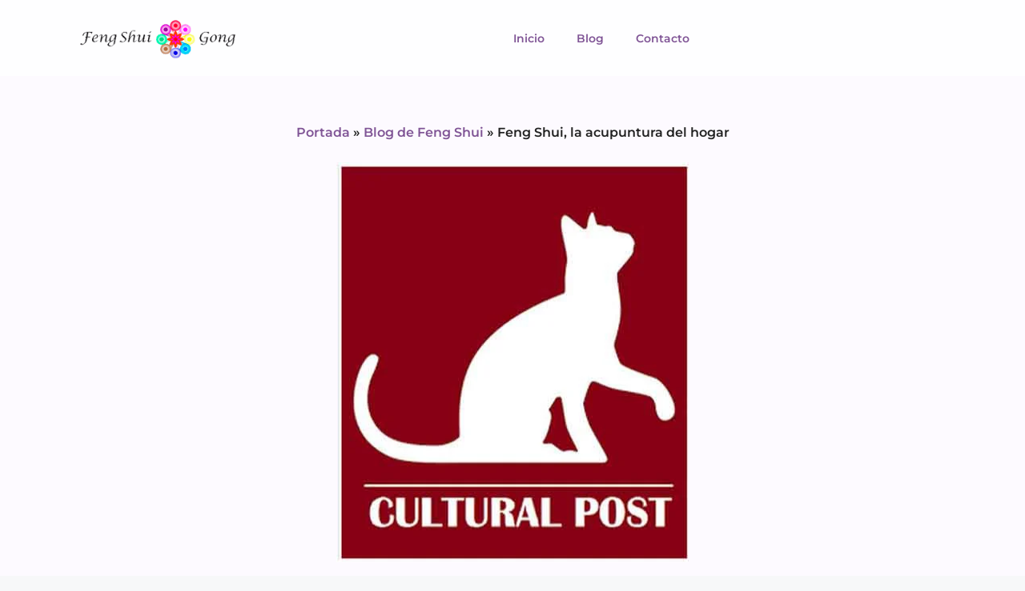

--- FILE ---
content_type: text/html; charset=UTF-8
request_url: https://fengshuigong.com/feng-shui-la-acupuntura-del-hogar/
body_size: 17683
content:
<!DOCTYPE html><html lang="es"><head><script data-no-optimize="1">var litespeed_docref=sessionStorage.getItem("litespeed_docref");litespeed_docref&&(Object.defineProperty(document,"referrer",{get:function(){return litespeed_docref}}),sessionStorage.removeItem("litespeed_docref"));</script> <meta charset="UTF-8"><meta name='robots' content='index, follow, max-image-preview:large, max-snippet:-1, max-video-preview:-1' /><meta name="viewport" content="width=device-width, initial-scale=1"><title>Feng Shui, la acupuntura del hogar - Feng Shu&iacute; Gong</title><link rel="canonical" href="https://fengshuigong.com/feng-shui-la-acupuntura-del-hogar/" /><meta property="og:locale" content="es_ES" /><meta property="og:type" content="article" /><meta property="og:title" content="Feng Shui, la acupuntura del hogar" /><meta property="og:description" content="Os comparto Feng Shui, la acupuntura del hogar. Un artículo que escribí para el Cultural Post de Sabadell, que deseo os guste. También os invito a conocer el evento Cultural Alternativa de Sabadell, en el que estaremos presentes en la zona de stands, por tercer año consecutivo, junto a Magic Espirit y Mandala Bdn. Se celebrará los días ... Leer más" /><meta property="og:url" content="https://fengshuigong.com/feng-shui-la-acupuntura-del-hogar/" /><meta property="og:site_name" content="Feng Shu&iacute; Gong" /><meta property="article:published_time" content="2015-05-13T19:14:16+00:00" /><meta property="article:modified_time" content="2015-11-21T18:13:59+00:00" /><meta property="og:image" content="https://fengshuigong.com/wp-content/uploads/2015/05/cultural-post.jpg" /><meta property="og:image:width" content="440" /><meta property="og:image:height" content="505" /><meta property="og:image:type" content="image/jpeg" /><meta name="author" content="Susana Amorín" /><meta name="twitter:card" content="summary_large_image" /><meta name="twitter:label1" content="Escrito por" /><meta name="twitter:data1" content="Susana Amorín" /> <script type="application/ld+json" class="yoast-schema-graph">{"@context":"https://schema.org","@graph":[{"@type":"Article","@id":"https://fengshuigong.com/feng-shui-la-acupuntura-del-hogar/#article","isPartOf":{"@id":"https://fengshuigong.com/feng-shui-la-acupuntura-del-hogar/"},"author":{"name":"Susana Amorín","@id":"https://fengshuigong.com/#/schema/person/1592e4e957d2c4d2514f6fe3f8160dc8"},"headline":"Feng Shui, la acupuntura del hogar","datePublished":"2015-05-13T19:14:16+00:00","dateModified":"2015-11-21T18:13:59+00:00","mainEntityOfPage":{"@id":"https://fengshuigong.com/feng-shui-la-acupuntura-del-hogar/"},"wordCount":94,"publisher":{"@id":"https://fengshuigong.com/#organization"},"image":{"@id":"https://fengshuigong.com/feng-shui-la-acupuntura-del-hogar/#primaryimage"},"thumbnailUrl":"https://fengshuigong.com/wp-content/uploads/2015/05/cultural-post.jpg","keywords":["cultural alternativa; cultural post; feng shui; acupuntura; hogar"],"articleSection":["Noticias"],"inLanguage":"es"},{"@type":"WebPage","@id":"https://fengshuigong.com/feng-shui-la-acupuntura-del-hogar/","url":"https://fengshuigong.com/feng-shui-la-acupuntura-del-hogar/","name":"Feng Shui, la acupuntura del hogar - Feng Shu&iacute; Gong","isPartOf":{"@id":"https://fengshuigong.com/#website"},"primaryImageOfPage":{"@id":"https://fengshuigong.com/feng-shui-la-acupuntura-del-hogar/#primaryimage"},"image":{"@id":"https://fengshuigong.com/feng-shui-la-acupuntura-del-hogar/#primaryimage"},"thumbnailUrl":"https://fengshuigong.com/wp-content/uploads/2015/05/cultural-post.jpg","datePublished":"2015-05-13T19:14:16+00:00","dateModified":"2015-11-21T18:13:59+00:00","breadcrumb":{"@id":"https://fengshuigong.com/feng-shui-la-acupuntura-del-hogar/#breadcrumb"},"inLanguage":"es","potentialAction":[{"@type":"ReadAction","target":["https://fengshuigong.com/feng-shui-la-acupuntura-del-hogar/"]}]},{"@type":"ImageObject","inLanguage":"es","@id":"https://fengshuigong.com/feng-shui-la-acupuntura-del-hogar/#primaryimage","url":"https://fengshuigong.com/wp-content/uploads/2015/05/cultural-post.jpg","contentUrl":"https://fengshuigong.com/wp-content/uploads/2015/05/cultural-post.jpg","width":440,"height":505,"caption":"cultural post feng shui"},{"@type":"BreadcrumbList","@id":"https://fengshuigong.com/feng-shui-la-acupuntura-del-hogar/#breadcrumb","itemListElement":[{"@type":"ListItem","position":1,"name":"Portada","item":"https://fengshuigong.com/"},{"@type":"ListItem","position":2,"name":"Blog de Feng Shui","item":"https://fengshuigong.com/noticias/"},{"@type":"ListItem","position":3,"name":"Feng Shui, la acupuntura del hogar"}]},{"@type":"WebSite","@id":"https://fengshuigong.com/#website","url":"https://fengshuigong.com/","name":"Feng Shu&iacute; Gong","description":"Bienvenidos a Feng Shui Gong, un espacio para crear armon&iacute;a en tu vida y en tu hogar.","publisher":{"@id":"https://fengshuigong.com/#organization"},"potentialAction":[{"@type":"SearchAction","target":{"@type":"EntryPoint","urlTemplate":"https://fengshuigong.com/?s={search_term_string}"},"query-input":{"@type":"PropertyValueSpecification","valueRequired":true,"valueName":"search_term_string"}}],"inLanguage":"es"},{"@type":"Organization","@id":"https://fengshuigong.com/#organization","name":"Feng Shu&iacute; Gong","url":"https://fengshuigong.com/","logo":{"@type":"ImageObject","inLanguage":"es","@id":"https://fengshuigong.com/#/schema/logo/image/","url":"https://fengshuigong.com/wp-content/uploads/2015/05/logo-feng-sui-gong-txiki.png","contentUrl":"https://fengshuigong.com/wp-content/uploads/2015/05/logo-feng-sui-gong-txiki.png","width":233,"height":62,"caption":"Feng Shu&iacute; Gong"},"image":{"@id":"https://fengshuigong.com/#/schema/logo/image/"}},{"@type":"Person","@id":"https://fengshuigong.com/#/schema/person/1592e4e957d2c4d2514f6fe3f8160dc8","name":"Susana Amorín","image":{"@type":"ImageObject","inLanguage":"es","@id":"https://fengshuigong.com/#/schema/person/image/","url":"https://fengshuigong.com/wp-content/litespeed/avatar/5757560520515a5e372943544c817235.jpg?ver=1768864491","contentUrl":"https://fengshuigong.com/wp-content/litespeed/avatar/5757560520515a5e372943544c817235.jpg?ver=1768864491","caption":"Susana Amorín"},"sameAs":["https://fengshuigong.com"],"url":"https://fengshuigong.com/author/adminsusana/"}]}</script> <link rel='dns-prefetch' href='//www.googletagmanager.com' /><link rel='dns-prefetch' href='//tuhogarfengshui.com' /><link rel='preconnect' href='https://tuhogarfengshui.com' /><link rel="alternate" type="application/rss+xml" title="Feng Shu&iacute; Gong &raquo; Feed" href="https://fengshuigong.com/feed/" /><link rel="alternate" type="application/rss+xml" title="Feng Shu&iacute; Gong &raquo; Feed de los comentarios" href="https://fengshuigong.com/comments/feed/" /><link rel="alternate" type="application/rss+xml" title="Feng Shu&iacute; Gong &raquo; Comentario Feng Shui, la acupuntura del hogar del feed" href="https://fengshuigong.com/feng-shui-la-acupuntura-del-hogar/feed/" /><link data-optimized="2" rel="stylesheet" href="https://fengshuigong.com/wp-content/litespeed/css/b83f339fda05365cee106c464fd51083.css?ver=a9777" /> <script type="litespeed/javascript" data-src="https://fengshuigong.com/wp-includes/js/jquery/jquery.min.js" id="jquery-core-js"></script> <link rel="https://api.w.org/" href="https://fengshuigong.com/wp-json/" /><link rel="alternate" title="JSON" type="application/json" href="https://fengshuigong.com/wp-json/wp/v2/posts/16693" /><link rel="EditURI" type="application/rsd+xml" title="RSD" href="https://fengshuigong.com/xmlrpc.php?rsd" /><meta name="generator" content="WordPress 6.8.3" /><link rel='shortlink' href='https://fengshuigong.com/?p=16693' /><link rel="alternate" title="oEmbed (JSON)" type="application/json+oembed" href="https://fengshuigong.com/wp-json/oembed/1.0/embed?url=https%3A%2F%2Ffengshuigong.com%2Ffeng-shui-la-acupuntura-del-hogar%2F" /><link rel="alternate" title="oEmbed (XML)" type="text/xml+oembed" href="https://fengshuigong.com/wp-json/oembed/1.0/embed?url=https%3A%2F%2Ffengshuigong.com%2Ffeng-shui-la-acupuntura-del-hogar%2F&#038;format=xml" /><meta name="generator" content="Site Kit by Google 1.164.0" /><link rel="pingback" href="https://fengshuigong.com/xmlrpc.php"><meta name="generator" content="Elementor 3.33.4; features: additional_custom_breakpoints; settings: css_print_method-external, google_font-enabled, font_display-auto"><meta name="google-site-verification" content="Ql7726RcPJMxm4mRvPdJzaUp7r_VUqi3GBaD4NNBYMo" /><link rel="icon" href="https://fengshuigong.com/wp-content/uploads/2015/05/favicon.png" sizes="32x32" /><link rel="icon" href="https://fengshuigong.com/wp-content/uploads/2015/05/favicon.png" sizes="192x192" /><link rel="apple-touch-icon" href="https://fengshuigong.com/wp-content/uploads/2015/05/favicon.png" /><meta name="msapplication-TileImage" content="https://fengshuigong.com/wp-content/uploads/2015/05/favicon.png" /></head><body class="wp-singular post-template-default single single-post postid-16693 single-format-standard wp-custom-logo wp-embed-responsive wp-theme-generatepress right-sidebar nav-float-right one-container header-aligned-left dropdown-hover featured-image-active elementor-default elementor-template-full-width elementor-kit-17216 elementor-page-17303 full-width-content" itemtype="https://schema.org/Blog" itemscope>
<a class="screen-reader-text skip-link" href="#content" title="Saltar al contenido">Saltar al contenido</a><header data-elementor-type="header" data-elementor-id="17376" class="elementor elementor-17376 elementor-location-header" data-elementor-post-type="elementor_library"><section class="elementor-section elementor-top-section elementor-element elementor-element-515ab3fc elementor-section-boxed elementor-section-height-default elementor-section-height-default" data-id="515ab3fc" data-element_type="section" data-settings="{&quot;background_background&quot;:&quot;classic&quot;,&quot;sticky&quot;:&quot;top&quot;,&quot;sticky_on&quot;:[&quot;desktop&quot;,&quot;tablet&quot;,&quot;mobile&quot;],&quot;sticky_offset&quot;:0,&quot;sticky_effects_offset&quot;:0,&quot;sticky_anchor_link_offset&quot;:0}"><div class="elementor-container elementor-column-gap-narrow"><div class="elementor-column elementor-col-100 elementor-top-column elementor-element elementor-element-78ac9b7e" data-id="78ac9b7e" data-element_type="column"><div class="elementor-widget-wrap elementor-element-populated"><div class="elementor-element elementor-element-5b96198e elementor-widget__width-initial elementor-widget-mobile__width-initial elementor-widget elementor-widget-theme-site-logo elementor-widget-image" data-id="5b96198e" data-element_type="widget" data-widget_type="theme-site-logo.default"><div class="elementor-widget-container">
<a href="https://fengshuigong.com">
<img data-lazyloaded="1" src="[data-uri]" width="233" height="62" data-src="https://fengshuigong.com/wp-content/uploads/2015/05/logo-feng-sui-gong-txiki.png" class="attachment-full size-full wp-image-16334" alt="" />				</a></div></div><div class="elementor-element elementor-element-2cde4afe elementor-nav-menu__align-center elementor-widget__width-initial elementor-nav-menu--stretch elementor-nav-menu__text-align-center elementor-widget-mobile__width-initial elementor-widget-tablet__width-auto elementor-nav-menu--dropdown-tablet elementor-nav-menu--toggle elementor-nav-menu--burger elementor-widget elementor-widget-nav-menu" data-id="2cde4afe" data-element_type="widget" data-settings="{&quot;full_width&quot;:&quot;stretch&quot;,&quot;submenu_icon&quot;:{&quot;value&quot;:&quot;&lt;i class=\&quot;fas fa-chevron-down\&quot; aria-hidden=\&quot;true\&quot;&gt;&lt;\/i&gt;&quot;,&quot;library&quot;:&quot;fa-solid&quot;},&quot;layout&quot;:&quot;horizontal&quot;,&quot;toggle&quot;:&quot;burger&quot;}" data-widget_type="nav-menu.default"><div class="elementor-widget-container"><nav aria-label="Menú" class="elementor-nav-menu--main elementor-nav-menu__container elementor-nav-menu--layout-horizontal e--pointer-underline e--animation-slide"><ul id="menu-1-2cde4afe" class="elementor-nav-menu"><li class="menu-item menu-item-type-post_type menu-item-object-page menu-item-home menu-item-16293"><a href="https://fengshuigong.com/" class="elementor-item">Inicio</a></li><li class="menu-item menu-item-type-post_type menu-item-object-page current_page_parent menu-item-16425"><a href="https://fengshuigong.com/noticias/" class="elementor-item">Blog</a></li><li class="menu-item menu-item-type-post_type menu-item-object-page menu-item-17468"><a href="https://fengshuigong.com/contacto/" class="elementor-item">Contacto</a></li></ul></nav><div class="elementor-menu-toggle" role="button" tabindex="0" aria-label="Alternar menú" aria-expanded="false">
<i aria-hidden="true" role="presentation" class="elementor-menu-toggle__icon--open eicon-menu-bar"></i><i aria-hidden="true" role="presentation" class="elementor-menu-toggle__icon--close eicon-close"></i></div><nav class="elementor-nav-menu--dropdown elementor-nav-menu__container" aria-hidden="true"><ul id="menu-2-2cde4afe" class="elementor-nav-menu"><li class="menu-item menu-item-type-post_type menu-item-object-page menu-item-home menu-item-16293"><a href="https://fengshuigong.com/" class="elementor-item" tabindex="-1">Inicio</a></li><li class="menu-item menu-item-type-post_type menu-item-object-page current_page_parent menu-item-16425"><a href="https://fengshuigong.com/noticias/" class="elementor-item" tabindex="-1">Blog</a></li><li class="menu-item menu-item-type-post_type menu-item-object-page menu-item-17468"><a href="https://fengshuigong.com/contacto/" class="elementor-item" tabindex="-1">Contacto</a></li></ul></nav></div></div></div></div></div></section></header><div class="site grid-container container hfeed" id="page"><div class="site-content" id="content"><div data-elementor-type="single-post" data-elementor-id="17303" class="elementor elementor-17303 elementor-location-single post-16693 post type-post status-publish format-standard has-post-thumbnail hentry category-noticias tag-cultural-alternativa-cultural-post-feng-shui-acupuntura-hogar" data-elementor-post-type="elementor_library"><section class="elementor-section elementor-top-section elementor-element elementor-element-b6e0e09 elementor-section-boxed elementor-section-height-default elementor-section-height-default" data-id="b6e0e09" data-element_type="section" data-settings="{&quot;background_background&quot;:&quot;classic&quot;,&quot;sticky&quot;:&quot;bottom&quot;,&quot;shape_divider_bottom&quot;:&quot;waves&quot;,&quot;sticky_on&quot;:[&quot;desktop&quot;,&quot;tablet&quot;,&quot;mobile&quot;],&quot;sticky_offset&quot;:0,&quot;sticky_effects_offset&quot;:0,&quot;sticky_anchor_link_offset&quot;:0}"><div class="elementor-shape elementor-shape-bottom" aria-hidden="true" data-negative="false">
<svg xmlns="http://www.w3.org/2000/svg" viewBox="0 0 1000 100" preserveAspectRatio="none">
<path class="elementor-shape-fill" d="M421.9,6.5c22.6-2.5,51.5,0.4,75.5,5.3c23.6,4.9,70.9,23.5,100.5,35.7c75.8,32.2,133.7,44.5,192.6,49.7
c23.6,2.1,48.7,3.5,103.4-2.5c54.7-6,106.2-25.6,106.2-25.6V0H0v30.3c0,0,72,32.6,158.4,30.5c39.2-0.7,92.8-6.7,134-22.4
c21.2-8.1,52.2-18.2,79.7-24.2C399.3,7.9,411.6,7.5,421.9,6.5z"/>
</svg></div><div class="elementor-container elementor-column-gap-default"><div class="elementor-column elementor-col-100 elementor-top-column elementor-element elementor-element-3f499de1" data-id="3f499de1" data-element_type="column"><div class="elementor-widget-wrap elementor-element-populated"><div class="elementor-element elementor-element-6759cd65 elementor-align-center elementor-widget elementor-widget-breadcrumbs" data-id="6759cd65" data-element_type="widget" data-widget_type="breadcrumbs.default"><div class="elementor-widget-container"><p id="breadcrumbs"><span><span><a href="https://fengshuigong.com/">Portada</a></span> &raquo; <span><a href="https://fengshuigong.com/noticias/">Blog de Feng Shui</a></span> &raquo; <span class="breadcrumb_last" aria-current="page">Feng Shui, la acupuntura del hogar</span></span></p></div></div><div class="elementor-element elementor-element-70a4f2b2 elementor-widget elementor-widget-theme-post-featured-image elementor-widget-image" data-id="70a4f2b2" data-element_type="widget" data-widget_type="theme-post-featured-image.default"><div class="elementor-widget-container">
<img data-lazyloaded="1" src="[data-uri]" width="440" height="505" data-src="https://fengshuigong.com/wp-content/uploads/2015/05/cultural-post.jpg.webp" class="attachment-large size-large wp-image-16781" alt="cultural post feng shui" data-srcset="https://fengshuigong.com/wp-content/uploads/2015/05/cultural-post.jpg.webp 440w, https://fengshuigong.com/wp-content/uploads/2015/05/cultural-post-261x300.jpg.webp 261w" data-sizes="(max-width: 440px) 100vw, 440px" /></div></div></div></div></div></section><section class="elementor-section elementor-top-section elementor-element elementor-element-44094a3e elementor-section-boxed elementor-section-height-default elementor-section-height-default" data-id="44094a3e" data-element_type="section"><div class="elementor-container elementor-column-gap-default"><div class="elementor-column elementor-col-100 elementor-top-column elementor-element elementor-element-13de91fe" data-id="13de91fe" data-element_type="column"><div class="elementor-widget-wrap elementor-element-populated"><div class="elementor-element elementor-element-2c9427f2 elementor-widget elementor-widget-theme-post-title elementor-page-title elementor-widget-heading" data-id="2c9427f2" data-element_type="widget" data-widget_type="theme-post-title.default"><div class="elementor-widget-container"><h1 class="elementor-heading-title elementor-size-default">Feng Shui, la acupuntura del hogar</h1></div></div><div class="elementor-element elementor-element-506ea78f elementor-widget elementor-widget-theme-post-content" data-id="506ea78f" data-element_type="widget" data-widget_type="theme-post-content.default"><div class="elementor-widget-container"><p>Os comparto <strong><a href="http://culturalpostsabadell.blogspot.com.es/p/feng-shui-la-acupuntura-del-hogar-un.html" target="_blank">Feng Shui, la acupuntura del hogar</a></strong>. Un artículo que escribí para el <strong>Cultural Post de Sabadell</strong>, que deseo os guste.</p><p>También os invito a conocer el evento <em><strong>Cultural Alternativa de Sabadell</strong></em>, en el que estaremos presentes en la zona de stands, por tercer año consecutivo, junto a Magic Espirit y Mandala Bdn.</p><p><strong>Se celebrará los días 7 y 8 de noviembre y tendrá lugar en Fira Sabadell.</strong></p><p>Este año, de nuevo tendré el placer de poder ofrecer una conferencia de Feng Shui.</p><p>&nbsp;</p></div></div></div></div></div></section><section class="elementor-section elementor-top-section elementor-element elementor-element-5313334c elementor-section-height-min-height elementor-section-boxed elementor-section-height-default elementor-section-items-middle" data-id="5313334c" data-element_type="section" data-settings="{&quot;background_background&quot;:&quot;classic&quot;}"><div class="elementor-container elementor-column-gap-default"><div class="elementor-column elementor-col-100 elementor-top-column elementor-element elementor-element-1424a86d" data-id="1424a86d" data-element_type="column"><div class="elementor-widget-wrap elementor-element-populated"><div class="elementor-element elementor-element-16ce8567 elementor-widget__width-initial elementor-widget elementor-widget-image" data-id="16ce8567" data-element_type="widget" data-widget_type="image.default"><div class="elementor-widget-container">
<img data-lazyloaded="1" src="[data-uri]" width="300" height="300" data-src="https://fengshuigong.com/wp-content/uploads/2024/04/quote-fengshui.png.webp" class="attachment-large size-large wp-image-17301" alt="" data-srcset="https://fengshuigong.com/wp-content/uploads/2024/04/quote-fengshui.png.webp 300w, https://fengshuigong.com/wp-content/uploads/2024/04/quote-fengshui-150x150.png.webp 150w" data-sizes="(max-width: 300px) 100vw, 300px" /></div></div><div class="elementor-element elementor-element-d0d7539 elementor-widget__width-initial elementor-widget elementor-widget-heading" data-id="d0d7539" data-element_type="widget" data-widget_type="heading.default"><div class="elementor-widget-container"><h2 class="elementor-heading-title elementor-size-default">Añade aquí tu texto de cabecera</h2></div></div><div class="elementor-element elementor-element-688045b3 elementor-widget__width-initial elementor-widget elementor-widget-image" data-id="688045b3" data-element_type="widget" data-widget_type="image.default"><div class="elementor-widget-container">
<img data-lazyloaded="1" src="[data-uri]" width="256" height="256" data-src="https://fengshuigong.com/wp-content/uploads/2024/04/flor-de-loto-1.png.webp" class="attachment-large size-large wp-image-17302" alt="" data-srcset="https://fengshuigong.com/wp-content/uploads/2024/04/flor-de-loto-1.png.webp 256w, https://fengshuigong.com/wp-content/uploads/2024/04/flor-de-loto-1-150x150.png.webp 150w" data-sizes="(max-width: 256px) 100vw, 256px" /></div></div></div></div></div></section><section class="elementor-section elementor-top-section elementor-element elementor-element-277e9ea0 elementor-section-boxed elementor-section-height-default elementor-section-height-default" data-id="277e9ea0" data-element_type="section"><div class="elementor-container elementor-column-gap-default"><div class="elementor-column elementor-col-100 elementor-top-column elementor-element elementor-element-5a4b2c9b" data-id="5a4b2c9b" data-element_type="column"><div class="elementor-widget-wrap elementor-element-populated"><div class="elementor-element elementor-element-3c00930c elementor-widget elementor-widget-text-editor" data-id="3c00930c" data-element_type="widget" data-widget_type="text-editor.default"><div class="elementor-widget-container"><h5 style="text-align: center;">Si te ha gustado, compártelo.!!</h5></div></div><div class="elementor-element elementor-element-32499da0 elementor-share-buttons--view-icon elementor-share-buttons--skin-flat elementor-share-buttons--shape-square elementor-grid-0 elementor-share-buttons--color-official elementor-widget elementor-widget-share-buttons" data-id="32499da0" data-element_type="widget" data-widget_type="share-buttons.default"><div class="elementor-widget-container"><div class="elementor-grid" role="list"><div class="elementor-grid-item" role="listitem"><div class="elementor-share-btn elementor-share-btn_facebook" role="button" tabindex="0" aria-label="Compartir en facebook">
<span class="elementor-share-btn__icon">
<i class="fab fa-facebook" aria-hidden="true"></i>							</span></div></div><div class="elementor-grid-item" role="listitem"><div class="elementor-share-btn elementor-share-btn_twitter" role="button" tabindex="0" aria-label="Compartir en twitter">
<span class="elementor-share-btn__icon">
<i class="fab fa-twitter" aria-hidden="true"></i>							</span></div></div><div class="elementor-grid-item" role="listitem"><div class="elementor-share-btn elementor-share-btn_linkedin" role="button" tabindex="0" aria-label="Compartir en linkedin">
<span class="elementor-share-btn__icon">
<i class="fab fa-linkedin" aria-hidden="true"></i>							</span></div></div><div class="elementor-grid-item" role="listitem"><div class="elementor-share-btn elementor-share-btn_whatsapp" role="button" tabindex="0" aria-label="Compartir en whatsapp">
<span class="elementor-share-btn__icon">
<i class="fab fa-whatsapp" aria-hidden="true"></i>							</span></div></div><div class="elementor-grid-item" role="listitem"><div class="elementor-share-btn elementor-share-btn_email" role="button" tabindex="0" aria-label="Compartir en email">
<span class="elementor-share-btn__icon">
<i class="fas fa-envelope" aria-hidden="true"></i>							</span></div></div></div></div></div><div class="elementor-element elementor-element-25e3504d elementor-widget elementor-widget-post-navigation" data-id="25e3504d" data-element_type="widget" data-widget_type="post-navigation.default"><div class="elementor-widget-container"><div class="elementor-post-navigation" role="navigation" aria-label="Navegación de la entrada"><div class="elementor-post-navigation__prev elementor-post-navigation__link">
<a href="https://fengshuigong.com/mapa-bagua/" rel="prev"><span class="post-navigation__arrow-wrapper post-navigation__arrow-prev"><i aria-hidden="true" class="fas fa-angle-left"></i><span class="elementor-screen-only">Ant</span></span><span class="elementor-post-navigation__link__prev"><span class="post-navigation__prev--label">Anterior</span><span class="post-navigation__prev--title">Mapa Bagua</span></span></a></div><div class="elementor-post-navigation__next elementor-post-navigation__link">
<a href="https://fengshuigong.com/que-se-esconde-tras-el-desorden-y-el-acto-de-acumular/" rel="next"><span class="elementor-post-navigation__link__next"><span class="post-navigation__next--label">Siguiente</span><span class="post-navigation__next--title">¿Qué se esconde tras el desorden y el acto de acumular?</span></span><span class="post-navigation__arrow-wrapper post-navigation__arrow-next"><i aria-hidden="true" class="fas fa-angle-right"></i><span class="elementor-screen-only">Siguiente</span></span></a></div></div></div></div><div class="elementor-element elementor-element-7c25a13a elementor-posts--align-center elementor-grid-3 elementor-grid-tablet-2 elementor-grid-mobile-1 elementor-posts--thumbnail-top elementor-widget elementor-widget-posts" data-id="7c25a13a" data-element_type="widget" data-settings="{&quot;classic_columns&quot;:&quot;3&quot;,&quot;classic_columns_tablet&quot;:&quot;2&quot;,&quot;classic_columns_mobile&quot;:&quot;1&quot;,&quot;classic_row_gap&quot;:{&quot;unit&quot;:&quot;px&quot;,&quot;size&quot;:35,&quot;sizes&quot;:[]},&quot;classic_row_gap_tablet&quot;:{&quot;unit&quot;:&quot;px&quot;,&quot;size&quot;:&quot;&quot;,&quot;sizes&quot;:[]},&quot;classic_row_gap_mobile&quot;:{&quot;unit&quot;:&quot;px&quot;,&quot;size&quot;:&quot;&quot;,&quot;sizes&quot;:[]}}" data-widget_type="posts.classic"><div class="elementor-widget-container"><div class="elementor-posts-container elementor-posts elementor-posts--skin-classic elementor-grid" role="list"><article class="elementor-post elementor-grid-item post-17145 post type-post status-publish format-standard has-post-thumbnail hentry category-decoracion category-geobiologia-y-radiestesia category-rituales tag-minerales-feng-shui-bagua-cinco-elementos" role="listitem">
<a class="elementor-post__thumbnail__link" href="https://fengshuigong.com/los-minerales-y-su-aplicacion-en-feng-shui/" tabindex="-1" target=&quot;_blank&quot;><div class="elementor-post__thumbnail"><img data-lazyloaded="1" src="[data-uri]" width="300" height="198" data-src="https://fengshuigong.com/wp-content/uploads/2018/01/minerales-portada-ok-300x198.jpg.webp" class="attachment-medium size-medium wp-image-17169" alt="los minerales y el feng shui" /></div>
</a><div class="elementor-post__text"><h3 class="elementor-post__title">
<a href="https://fengshuigong.com/los-minerales-y-su-aplicacion-en-feng-shui/" target=&quot;_blank&quot;>
Los minerales y su aplicación en Feng Shui			</a></h3>
<a class="elementor-post__read-more" href="https://fengshuigong.com/los-minerales-y-su-aplicacion-en-feng-shui/" aria-label="Más información sobre Los minerales y su aplicación en Feng Shui" tabindex="-1" target="_blank">
Leer más »		</a></div></article><article class="elementor-post elementor-grid-item post-17110 post type-post status-publish format-standard has-post-thumbnail hentry category-noticias tag-feng-shui-cuencos-tibetanos" role="listitem">
<a class="elementor-post__thumbnail__link" href="https://fengshuigong.com/sonidos-que-sanan-silencios-que-hablan/" tabindex="-1" target=&quot;_blank&quot;><div class="elementor-post__thumbnail"><img data-lazyloaded="1" src="[data-uri]" width="300" height="169" data-src="https://fengshuigong.com/wp-content/uploads/2017/12/singing-bowls-300x169.jpg.webp" class="attachment-medium size-medium wp-image-17122" alt="cuencos tibetanos" /></div>
</a><div class="elementor-post__text"><h3 class="elementor-post__title">
<a href="https://fengshuigong.com/sonidos-que-sanan-silencios-que-hablan/" target=&quot;_blank&quot;>
Sonidos que sanan. Silencios que hablan			</a></h3>
<a class="elementor-post__read-more" href="https://fengshuigong.com/sonidos-que-sanan-silencios-que-hablan/" aria-label="Más información sobre Sonidos que sanan. Silencios que hablan" tabindex="-1" target="_blank">
Leer más »		</a></div></article><article class="elementor-post elementor-grid-item post-17098 post type-post status-publish format-standard has-post-thumbnail hentry category-noticias tag-feng-shui-meditacion-rincon-para-meditar" role="listitem">
<a class="elementor-post__thumbnail__link" href="https://fengshuigong.com/consejos-feng-shui-para-crear-tu-rincon-de-meditacion-en-casa/" tabindex="-1" target=&quot;_blank&quot;><div class="elementor-post__thumbnail"><img data-lazyloaded="1" src="[data-uri]" width="300" height="203" data-src="https://fengshuigong.com/wp-content/uploads/2017/12/foto-portada-ok-para-web-300x203.jpg.webp" class="attachment-medium size-medium wp-image-17105" alt="crea tu espacio de meditación en casa" /></div>
</a><div class="elementor-post__text"><h3 class="elementor-post__title">
<a href="https://fengshuigong.com/consejos-feng-shui-para-crear-tu-rincon-de-meditacion-en-casa/" target=&quot;_blank&quot;>
Consejos Feng Shui para crear tu rincón de meditación en casa			</a></h3>
<a class="elementor-post__read-more" href="https://fengshuigong.com/consejos-feng-shui-para-crear-tu-rincon-de-meditacion-en-casa/" aria-label="Más información sobre Consejos Feng Shui para crear tu rincón de meditación en casa" tabindex="-1" target="_blank">
Leer más »		</a></div></article></div></div></div></div></div></div></section><section class="elementor-section elementor-top-section elementor-element elementor-element-42451c51 elementor-section-boxed elementor-section-height-default elementor-section-height-default" data-id="42451c51" data-element_type="section"><div class="elementor-container elementor-column-gap-default"><div class="elementor-column elementor-col-100 elementor-top-column elementor-element elementor-element-42964f4" data-id="42964f4" data-element_type="column"><div class="elementor-widget-wrap elementor-element-populated"><div class="elementor-element elementor-element-5def66e6 elementor-widget elementor-widget-heading" data-id="5def66e6" data-element_type="widget" data-widget_type="heading.default"><div class="elementor-widget-container"><h3 class="elementor-heading-title elementor-size-default">Déjanos tus comentarios, nos encanta saber de ti!</h3></div></div><div class="elementor-element elementor-element-206396bf elementor-widget elementor-widget-facebook-comments" data-id="206396bf" data-element_type="widget" data-widget_type="facebook-comments.default"><div class="elementor-widget-container"><div class="elementor-facebook-widget fb-comments" data-href="https://fengshuigong.com?p=16693" data-width="100%" data-numposts="10" data-order-by="reverse_time" style="min-height: 1px"></div></div></div></div></div></div></section></div></div></div><div class="site-footer"><footer data-elementor-type="footer" data-elementor-id="17379" class="elementor elementor-17379 elementor-location-footer" data-elementor-post-type="elementor_library"><section class="elementor-section elementor-top-section elementor-element elementor-element-2a6ed5e2 elementor-section-content-middle elementor-section-boxed elementor-section-height-default elementor-section-height-default" data-id="2a6ed5e2" data-element_type="section" data-settings="{&quot;background_background&quot;:&quot;classic&quot;}"><div class="elementor-container elementor-column-gap-default"><div class="elementor-column elementor-col-50 elementor-top-column elementor-element elementor-element-8c39810" data-id="8c39810" data-element_type="column"><div class="elementor-widget-wrap elementor-element-populated"><div class="elementor-element elementor-element-1455e218 elementor-widget elementor-widget-heading" data-id="1455e218" data-element_type="widget" data-widget_type="heading.default"><div class="elementor-widget-container"><h4 class="elementor-heading-title elementor-size-medium">Suscríbete a nuestro newsletter</h4></div></div></div></div><div class="elementor-column elementor-col-50 elementor-top-column elementor-element elementor-element-67958761" data-id="67958761" data-element_type="column" data-settings="{&quot;background_background&quot;:&quot;classic&quot;}"><div class="elementor-widget-wrap elementor-element-populated"><div class="elementor-element elementor-element-599a9938 elementor-button-align-stretch elementor-widget elementor-widget-form" data-id="599a9938" data-element_type="widget" data-settings="{&quot;step_next_label&quot;:&quot;Siguiente&quot;,&quot;step_previous_label&quot;:&quot;Anterior&quot;,&quot;button_width&quot;:&quot;100&quot;,&quot;step_type&quot;:&quot;number_text&quot;,&quot;step_icon_shape&quot;:&quot;circle&quot;}" data-widget_type="form.default"><div class="elementor-widget-container"><form class="elementor-form" method="post" name="Nuevo formulario" aria-label="Nuevo formulario">
<input type="hidden" name="post_id" value="17379"/>
<input type="hidden" name="form_id" value="599a9938"/>
<input type="hidden" name="referer_title" value="Feng Shui, la acupuntura del hogar - Feng Shu&iacute; Gong" /><input type="hidden" name="queried_id" value="16693"/><div class="elementor-form-fields-wrapper elementor-labels-"><div class="elementor-field-type-text elementor-field-group elementor-column elementor-field-group-name elementor-col-100 elementor-field-required">
<label for="form-field-name" class="elementor-field-label elementor-screen-only">
Nombre							</label>
<input size="1" type="text" name="form_fields[name]" id="form-field-name" class="elementor-field elementor-size-sm  elementor-field-textual" placeholder="Escriba su Nombre completo" required="required"></div><div class="elementor-field-type-email elementor-field-group elementor-column elementor-field-group-email elementor-col-50 elementor-field-required">
<label for="form-field-email" class="elementor-field-label elementor-screen-only">
Correo electrónico							</label>
<input size="1" type="email" name="form_fields[email]" id="form-field-email" class="elementor-field elementor-size-sm  elementor-field-textual" placeholder="Escriba su Correo electrónico" required="required"></div><div class="elementor-field-type-tel elementor-field-group elementor-column elementor-field-group-field_7ad60d1 elementor-col-50 elementor-field-required">
<label for="form-field-field_7ad60d1" class="elementor-field-label elementor-screen-only">
Teléfono							</label>
<input size="1" type="tel" name="form_fields[field_7ad60d1]" id="form-field-field_7ad60d1" class="elementor-field elementor-size-sm  elementor-field-textual" placeholder="Escriba su teléfono" required="required" pattern="[0-9()#&amp;+*-=.]+" title="Solo se aceptan números y caracteres de teléfono (#,-,*,etc)."></div><div class="elementor-field-type-html elementor-field-group elementor-column elementor-field-group-field_447d073 elementor-col-100">
<input type="checkbox" name="terms" required="required"> Al suscribirte serás miembro de nuestra newsletter de Feng Shui, donde recibirás a tu correo con mucho❤️ contenido de valor gratuito y de pago, Tests, reflexiones, ¡y mucho más! Además de aceptar la <a href="https://tuhogarfengshui.com/politica-de-privacidad/">Política de Privacidad</a></div><div class="elementor-field-type-recaptcha_v3 elementor-field-group elementor-column elementor-field-group-field_36e9092 elementor-col-100 recaptcha_v3-bottomright"><div class="elementor-field" id="form-field-field_36e9092"><div class="elementor-g-recaptcha" data-sitekey="6LcGf8MpAAAAAN_O9Ico6_Uj1XpDXOWiBbvOX2aK" data-type="v3" data-action="Form" data-badge="bottomright" data-size="invisible"></div></div></div><div class="elementor-field-type-hidden elementor-field-group elementor-column elementor-field-group-field_e1063c3 elementor-col-100">
<input size="1" type="hidden" name="form_fields[field_e1063c3]" id="form-field-field_e1063c3" class="elementor-field elementor-size-sm  elementor-field-textual" value="Confirmado el : 21/01/2026 01:42"></div><div class="elementor-field-type-hidden elementor-field-group elementor-column elementor-field-group-field_9ae5f5c elementor-col-100">
<input size="1" type="hidden" name="form_fields[field_9ae5f5c]" id="form-field-field_9ae5f5c" class="elementor-field elementor-size-sm  elementor-field-textual" value="18.222.175.77"></div><div class="elementor-field-group elementor-column elementor-field-type-submit elementor-col-100 e-form__buttons">
<button class="elementor-button elementor-size-sm" type="submit">
<span class="elementor-button-content-wrapper">
<span class="elementor-button-text">Suscríbete</span>
</span>
</button></div></div></form></div></div></div></div></div></section><section class="elementor-section elementor-top-section elementor-element elementor-element-67673ce9 elementor-section-boxed elementor-section-height-default elementor-section-height-default" data-id="67673ce9" data-element_type="section" data-settings="{&quot;background_background&quot;:&quot;classic&quot;}"><div class="elementor-container elementor-column-gap-default"><div class="elementor-column elementor-col-100 elementor-top-column elementor-element elementor-element-4943c09c" data-id="4943c09c" data-element_type="column"><div class="elementor-widget-wrap elementor-element-populated"><section class="elementor-section elementor-inner-section elementor-element elementor-element-40bd2529 elementor-section-boxed elementor-section-height-default elementor-section-height-default" data-id="40bd2529" data-element_type="section"><div class="elementor-container elementor-column-gap-default"><div class="elementor-column elementor-col-33 elementor-inner-column elementor-element elementor-element-3bece9ea" data-id="3bece9ea" data-element_type="column"><div class="elementor-widget-wrap elementor-element-populated"><div class="elementor-element elementor-element-4cbd8370 elementor-widget elementor-widget-heading" data-id="4cbd8370" data-element_type="widget" data-widget_type="heading.default"><div class="elementor-widget-container"><h4 class="elementor-heading-title elementor-size-default">Políticas y Privacidad</h4></div></div><div class="elementor-element elementor-element-db3cbc7 elementor-mobile-align-center elementor-icon-list--layout-traditional elementor-list-item-link-full_width elementor-widget elementor-widget-icon-list" data-id="db3cbc7" data-element_type="widget" data-widget_type="icon-list.default"><div class="elementor-widget-container"><ul class="elementor-icon-list-items"><li class="elementor-icon-list-item">
<a href="https://fengshuigong.com/nota-legal/" target="_blank"><span class="elementor-icon-list-text">Aviso Legal</span>
</a></li><li class="elementor-icon-list-item">
<a href="https://fengshuigong.com/politica-de-privacidad/"><span class="elementor-icon-list-text">Politica de Privacidad</span>
</a></li><li class="elementor-icon-list-item">
<a href="https://fengshuigong.com/politica-de-cookies/"><span class="elementor-icon-list-text">Politica de Cookies</span>
</a></li></ul></div></div></div></div><div class="elementor-column elementor-col-33 elementor-inner-column elementor-element elementor-element-ea2b6e3" data-id="ea2b6e3" data-element_type="column"><div class="elementor-widget-wrap elementor-element-populated"><div class="elementor-element elementor-element-47e7f6ae elementor-widget elementor-widget-heading" data-id="47e7f6ae" data-element_type="widget" data-widget_type="heading.default"><div class="elementor-widget-container"><h4 class="elementor-heading-title elementor-size-default">Información de Contacto</h4></div></div><div class="elementor-element elementor-element-5c5f004b elementor-position-left elementor-mobile-position-left elementor-widget-mobile__width-initial elementor-view-default elementor-widget elementor-widget-icon-box" data-id="5c5f004b" data-element_type="widget" data-widget_type="icon-box.default"><div class="elementor-widget-container"><div class="elementor-icon-box-wrapper"><div class="elementor-icon-box-icon">
<a href="mailto:info@fengshuigong.com" class="elementor-icon" tabindex="-1" aria-label="Correo Electrónico ">
<i aria-hidden="true" class="fas fa-envelope"></i>				</a></div><div class="elementor-icon-box-content"><h6 class="elementor-icon-box-title">
<a href="mailto:info@fengshuigong.com" >
Correo Electrónico 						</a></h6><p class="elementor-icon-box-description">
info@fengshuigong.com</p></div></div></div></div><div class="elementor-element elementor-element-6cf78566 elementor-position-left elementor-mobile-position-left elementor-widget-mobile__width-initial elementor-view-default elementor-widget elementor-widget-icon-box" data-id="6cf78566" data-element_type="widget" data-widget_type="icon-box.default"><div class="elementor-widget-container"><div class="elementor-icon-box-wrapper"><div class="elementor-icon-box-icon">
<a href="tel:+34638221686" class="elementor-icon" tabindex="-1" aria-label="Teléfono   ">
<i aria-hidden="true" class="fas fa-phone-square-alt"></i>				</a></div><div class="elementor-icon-box-content"><h6 class="elementor-icon-box-title">
<a href="tel:+34638221686" >
Teléfono   						</a></h6><p class="elementor-icon-box-description">
+34 638 221 686</p></div></div></div></div></div></div><div class="elementor-column elementor-col-33 elementor-inner-column elementor-element elementor-element-8cc16a2" data-id="8cc16a2" data-element_type="column"><div class="elementor-widget-wrap elementor-element-populated"><div class="elementor-element elementor-element-62647ef elementor-widget elementor-widget-heading" data-id="62647ef" data-element_type="widget" data-widget_type="heading.default"><div class="elementor-widget-container"><h4 class="elementor-heading-title elementor-size-default">Redes Sociales</h4></div></div><div class="elementor-element elementor-element-7f44429 elementor-shape-circle e-grid-align-left e-grid-align-mobile-center elementor-grid-0 elementor-widget elementor-widget-social-icons" data-id="7f44429" data-element_type="widget" data-widget_type="social-icons.default"><div class="elementor-widget-container"><div class="elementor-social-icons-wrapper elementor-grid" role="list">
<span class="elementor-grid-item" role="listitem">
<a class="elementor-icon elementor-social-icon elementor-social-icon-youtube elementor-animation-shrink elementor-repeater-item-6733759" href="https://www.youtube.com/channel/UCAF8j2IS8mt6nds3o35VV5g/featured?sub_confirmation=1" target="_blank" rel="nofollow">
<span class="elementor-screen-only">Youtube</span>
<i aria-hidden="true" class="fab fa-youtube"></i>					</a>
</span>
<span class="elementor-grid-item" role="listitem">
<a class="elementor-icon elementor-social-icon elementor-social-icon-facebook elementor-animation-shrink elementor-repeater-item-52a89ec" href="https://www.facebook.com/tuhogarfengshui/" target="_blank" rel="nofollow">
<span class="elementor-screen-only">Facebook</span>
<i aria-hidden="true" class="fab fa-facebook"></i>					</a>
</span>
<span class="elementor-grid-item" role="listitem">
<a class="elementor-icon elementor-social-icon elementor-social-icon-instagram elementor-animation-shrink elementor-repeater-item-a03614e" href="https://www.instagram.com/tuhogarfengshui/?hl=es" target="_blank" rel="nofollow">
<span class="elementor-screen-only">Instagram</span>
<i aria-hidden="true" class="fab fa-instagram"></i>					</a>
</span>
<span class="elementor-grid-item" role="listitem">
<a class="elementor-icon elementor-social-icon elementor-social-icon-pinterest elementor-animation-shrink elementor-repeater-item-5b07e08" href="https://pin.it/3Tv1AON" target="_blank" rel="nofollow">
<span class="elementor-screen-only">Pinterest</span>
<i aria-hidden="true" class="fab fa-pinterest"></i>					</a>
</span>
<span class="elementor-grid-item" role="listitem">
<a class="elementor-icon elementor-social-icon elementor-social-icon-tiktok elementor-animation-shrink elementor-repeater-item-67a8f19" href="https://www.tiktok.com/@tuhogarfengshui?lang=es" target="_blank">
<span class="elementor-screen-only">Tiktok</span>
<i aria-hidden="true" class="fab fa-tiktok"></i>					</a>
</span></div></div></div></div></div></div></section></div></div></div></section><section class="elementor-section elementor-top-section elementor-element elementor-element-772782ea elementor-section-boxed elementor-section-height-default elementor-section-height-default" data-id="772782ea" data-element_type="section" data-settings="{&quot;background_background&quot;:&quot;classic&quot;}"><div class="elementor-container elementor-column-gap-default"><div class="elementor-column elementor-col-100 elementor-top-column elementor-element elementor-element-760059dd" data-id="760059dd" data-element_type="column"><div class="elementor-widget-wrap elementor-element-populated"><div class="elementor-element elementor-element-132f4862 elementor-widget elementor-widget-heading" data-id="132f4862" data-element_type="widget" data-widget_type="heading.default"><div class="elementor-widget-container"><p class="elementor-heading-title elementor-size-default">Feng Shui Gong 2017-2024 © Todos los derechos reservados.</p></div></div></div></div></div></section></footer></div> <script type="speculationrules">{"prefetch":[{"source":"document","where":{"and":[{"href_matches":"\/*"},{"not":{"href_matches":["\/wp-*.php","\/wp-admin\/*","\/wp-content\/uploads\/*","\/wp-content\/*","\/wp-content\/plugins\/*","\/wp-content\/themes\/generatepress\/*","\/*\\?(.+)"]}},{"not":{"selector_matches":"a[rel~=\"nofollow\"]"}},{"not":{"selector_matches":".no-prefetch, .no-prefetch a"}}]},"eagerness":"conservative"}]}</script> <div id="cmplz-cookiebanner-container"><div class="cmplz-cookiebanner cmplz-hidden banner-1 banner-a optin cmplz-bottom-right cmplz-categories-type-view-preferences" aria-modal="true" data-nosnippet="true" role="dialog" aria-live="polite" aria-labelledby="cmplz-header-1-optin" aria-describedby="cmplz-message-1-optin"><div class="cmplz-header"><div class="cmplz-logo"></div><div class="cmplz-title" id="cmplz-header-1-optin">Gestionar consentimiento</div><div class="cmplz-close" tabindex="0" role="button" aria-label="Cerrar el diálogo">
<svg aria-hidden="true" focusable="false" data-prefix="fas" data-icon="times" class="svg-inline--fa fa-times fa-w-11" role="img" xmlns="http://www.w3.org/2000/svg" viewBox="0 0 352 512"><path fill="currentColor" d="M242.72 256l100.07-100.07c12.28-12.28 12.28-32.19 0-44.48l-22.24-22.24c-12.28-12.28-32.19-12.28-44.48 0L176 189.28 75.93 89.21c-12.28-12.28-32.19-12.28-44.48 0L9.21 111.45c-12.28 12.28-12.28 32.19 0 44.48L109.28 256 9.21 356.07c-12.28 12.28-12.28 32.19 0 44.48l22.24 22.24c12.28 12.28 32.2 12.28 44.48 0L176 322.72l100.07 100.07c12.28 12.28 32.2 12.28 44.48 0l22.24-22.24c12.28-12.28 12.28-32.19 0-44.48L242.72 256z"></path></svg></div></div><div class="cmplz-divider cmplz-divider-header"></div><div class="cmplz-body"><div class="cmplz-message" id="cmplz-message-1-optin">Para ofrecer las mejores experiencias, utilizamos tecnologías como las cookies para almacenar y/o acceder a la información del dispositivo. El consentimiento de estas tecnologías nos permitirá procesar datos como el comportamiento de navegación o las identificaciones únicas en este sitio. No consentir o retirar el consentimiento, puede afectar negativamente a ciertas características y funciones.</div><div class="cmplz-categories">
<details class="cmplz-category cmplz-functional" >
<summary>
<span class="cmplz-category-header">
<span class="cmplz-category-title">Funcional</span>
<span class='cmplz-always-active'>
<span class="cmplz-banner-checkbox">
<input type="checkbox"
id="cmplz-functional-optin"
data-category="cmplz_functional"
class="cmplz-consent-checkbox cmplz-functional"
size="40"
value="1"/>
<label class="cmplz-label" for="cmplz-functional-optin" tabindex="0"><span class="screen-reader-text">Funcional</span></label>
</span>
Always active							</span>
<span class="cmplz-icon cmplz-open">
<svg xmlns="http://www.w3.org/2000/svg" viewBox="0 0 448 512"  height="18" ><path d="M224 416c-8.188 0-16.38-3.125-22.62-9.375l-192-192c-12.5-12.5-12.5-32.75 0-45.25s32.75-12.5 45.25 0L224 338.8l169.4-169.4c12.5-12.5 32.75-12.5 45.25 0s12.5 32.75 0 45.25l-192 192C240.4 412.9 232.2 416 224 416z"/></svg>
</span>
</span>
</summary><div class="cmplz-description">
<span class="cmplz-description-functional">El almacenamiento o acceso técnico es estrictamente necesario para el propósito legítimo de permitir el uso de un servicio específico explícitamente solicitado por el abonado o usuario, o con el único propósito de llevar a cabo la transmisión de una comunicación a través de una red de comunicaciones electrónicas.</span></div>
</details><details class="cmplz-category cmplz-preferences" >
<summary>
<span class="cmplz-category-header">
<span class="cmplz-category-title">Preferencias</span>
<span class="cmplz-banner-checkbox">
<input type="checkbox"
id="cmplz-preferences-optin"
data-category="cmplz_preferences"
class="cmplz-consent-checkbox cmplz-preferences"
size="40"
value="1"/>
<label class="cmplz-label" for="cmplz-preferences-optin" tabindex="0"><span class="screen-reader-text">Preferencias</span></label>
</span>
<span class="cmplz-icon cmplz-open">
<svg xmlns="http://www.w3.org/2000/svg" viewBox="0 0 448 512"  height="18" ><path d="M224 416c-8.188 0-16.38-3.125-22.62-9.375l-192-192c-12.5-12.5-12.5-32.75 0-45.25s32.75-12.5 45.25 0L224 338.8l169.4-169.4c12.5-12.5 32.75-12.5 45.25 0s12.5 32.75 0 45.25l-192 192C240.4 412.9 232.2 416 224 416z"/></svg>
</span>
</span>
</summary><div class="cmplz-description">
<span class="cmplz-description-preferences">El almacenamiento o acceso técnico es necesario para la finalidad legítima de almacenar preferencias no solicitadas por el abonado o usuario.</span></div>
</details><details class="cmplz-category cmplz-statistics" >
<summary>
<span class="cmplz-category-header">
<span class="cmplz-category-title">Estadísticas</span>
<span class="cmplz-banner-checkbox">
<input type="checkbox"
id="cmplz-statistics-optin"
data-category="cmplz_statistics"
class="cmplz-consent-checkbox cmplz-statistics"
size="40"
value="1"/>
<label class="cmplz-label" for="cmplz-statistics-optin" tabindex="0"><span class="screen-reader-text">Estadísticas</span></label>
</span>
<span class="cmplz-icon cmplz-open">
<svg xmlns="http://www.w3.org/2000/svg" viewBox="0 0 448 512"  height="18" ><path d="M224 416c-8.188 0-16.38-3.125-22.62-9.375l-192-192c-12.5-12.5-12.5-32.75 0-45.25s32.75-12.5 45.25 0L224 338.8l169.4-169.4c12.5-12.5 32.75-12.5 45.25 0s12.5 32.75 0 45.25l-192 192C240.4 412.9 232.2 416 224 416z"/></svg>
</span>
</span>
</summary><div class="cmplz-description">
<span class="cmplz-description-statistics">El almacenamiento o acceso técnico que es utilizado exclusivamente con fines estadísticos.</span>
<span class="cmplz-description-statistics-anonymous">El almacenamiento o acceso técnico que se utiliza exclusivamente con fines estadísticos anónimos. Sin un requerimiento, el cumplimiento voluntario por parte de tu proveedor de servicios de Internet, o los registros adicionales de un tercero, la información almacenada o recuperada sólo para este propósito no se puede utilizar para identificarte.</span></div>
</details>
<details class="cmplz-category cmplz-marketing" >
<summary>
<span class="cmplz-category-header">
<span class="cmplz-category-title">Marketing</span>
<span class="cmplz-banner-checkbox">
<input type="checkbox"
id="cmplz-marketing-optin"
data-category="cmplz_marketing"
class="cmplz-consent-checkbox cmplz-marketing"
size="40"
value="1"/>
<label class="cmplz-label" for="cmplz-marketing-optin" tabindex="0"><span class="screen-reader-text">Marketing</span></label>
</span>
<span class="cmplz-icon cmplz-open">
<svg xmlns="http://www.w3.org/2000/svg" viewBox="0 0 448 512"  height="18" ><path d="M224 416c-8.188 0-16.38-3.125-22.62-9.375l-192-192c-12.5-12.5-12.5-32.75 0-45.25s32.75-12.5 45.25 0L224 338.8l169.4-169.4c12.5-12.5 32.75-12.5 45.25 0s12.5 32.75 0 45.25l-192 192C240.4 412.9 232.2 416 224 416z"/></svg>
</span>
</span>
</summary><div class="cmplz-description">
<span class="cmplz-description-marketing">El almacenamiento o acceso técnico es necesario para crear perfiles de usuario para enviar publicidad, o para rastrear al usuario en una web o en varias web con fines de marketing similares.</span></div>
</details></div></div><div class="cmplz-links cmplz-information">
<a class="cmplz-link cmplz-manage-options cookie-statement" href="#" data-relative_url="#cmplz-manage-consent-container">Manage options</a>
<a class="cmplz-link cmplz-manage-third-parties cookie-statement" href="#" data-relative_url="#cmplz-cookies-overview">Manage services</a>
<a class="cmplz-link cmplz-manage-vendors tcf cookie-statement" href="#" data-relative_url="#cmplz-tcf-wrapper">Manage {vendor_count} vendors</a>
<a class="cmplz-link cmplz-external cmplz-read-more-purposes tcf" target="_blank" rel="noopener noreferrer nofollow" href="https://cookiedatabase.org/tcf/purposes/">Read more about these purposes</a></div><div class="cmplz-divider cmplz-footer"></div><div class="cmplz-buttons">
<button class="cmplz-btn cmplz-accept">Aceptar</button>
<button class="cmplz-btn cmplz-deny">Denegar</button>
<button class="cmplz-btn cmplz-view-preferences">Ver preferencias</button>
<button class="cmplz-btn cmplz-save-preferences">Guardar preferencias</button>
<a class="cmplz-btn cmplz-manage-options tcf cookie-statement" href="#" data-relative_url="#cmplz-manage-consent-container">Ver preferencias</a></div><div class="cmplz-links cmplz-documents">
<a class="cmplz-link cookie-statement" href="#" data-relative_url="">{title}</a>
<a class="cmplz-link privacy-statement" href="#" data-relative_url="">{title}</a>
<a class="cmplz-link impressum" href="#" data-relative_url="">{title}</a></div></div></div><div id="cmplz-manage-consent" data-nosnippet="true"><button class="cmplz-btn cmplz-hidden cmplz-manage-consent manage-consent-1">Gestionar consentimiento</button></div><div class="joinchat joinchat--right" data-settings='{"telephone":"34638221686","mobile_only":false,"button_delay":3,"whatsapp_web":false,"qr":false,"message_views":2,"message_delay":-10,"message_badge":false,"message_send":"","message_hash":"6726b03d"}' hidden aria-hidden="false"><div class="joinchat__button" role="button" tabindex="0" aria-label="Abrir chat"></div><div class="joinchat__chatbox" role="dialog" aria-labelledby="joinchat__label" aria-modal="true"><div class="joinchat__header"><div id="joinchat__label">
<a href="https://join.chat/es/powered/?site=Feng%20Shu%26iacute%3B%20Gong&#038;url=https%3A%2F%2Ffengshuigong.com%2Ffeng-shui-la-acupuntura-del-hogar" rel="nofollow noopener" target="_blank">
Powered by <svg width="81" height="18" viewbox="0 0 1424 318"><title>Joinchat</title><path d="m171 7 6 2 3 3v5l-1 8a947 947 0 0 0-2 56v53l1 24v31c0 22-6 43-18 63-11 19-27 35-48 48s-44 18-69 18c-14 0-24-3-32-8-7-6-11-13-11-23a26 26 0 0 1 26-27c7 0 13 2 19 6l12 12 1 1a97 97 0 0 0 10 13c4 4 7 6 10 6 4 0 7-2 10-6l6-23v-1c2-12 3-28 3-48V76l-1-3-3-1h-1l-11-2c-2-1-3-3-3-7s1-6 3-7a434 434 0 0 0 90-49zm1205 43c4 0 6 1 6 3l3 36a1888 1888 0 0 0 34 0h1l3 2 1 8-1 8-3 1h-35v62c0 14 2 23 5 28 3 6 9 8 16 8l5-1 3-1c2 0 3 1 5 3s3 4 2 6c-4 10-11 19-22 27-10 8-22 12-36 12-16 0-28-5-37-15l-8-13v1h-1c-17 17-33 26-47 26-18 0-31-13-39-39-5 12-12 22-21 29s-19 10-31 10c-11 0-21-4-29-13-7-8-11-18-11-30 0-10 2-17 5-23s9-11 17-15c13-7 35-14 67-21h1v-11c0-11-2-19-5-26-4-6-8-9-14-9-3 0-5 1-5 4v1l-2 15c-2 11-6 19-11 24-6 6-14 8-23 8-5 0-9-1-13-4-3-3-5-8-5-13 0-11 9-22 26-33s38-17 60-17c41 0 62 15 62 46v58l1 11 2 8 2 3h4l5-3 1-1-1-13v-88l-3-2-12-1c-1 0-2-3-2-7s1-6 2-6c16-4 29-9 40-15 10-6 20-15 31-25 1-2 4-3 7-3zM290 88c28 0 50 7 67 22 17 14 25 34 25 58 0 26-9 46-27 61s-42 22-71 22c-28 0-50-7-67-22a73 73 0 0 1-25-58c0-26 9-46 27-61s42-22 71-22zm588 0c19 0 34 4 45 12 11 9 17 18 17 29 0 6-3 11-7 15s-10 6-17 6c-13 0-24-8-33-25-5-11-10-18-13-21s-6-5-9-5c-8 0-11 6-11 17a128 128 0 0 0 32 81c8 8 16 12 25 12 8 0 16-3 24-10 1-1 3 0 6 2 2 2 3 3 3 5-5 12-15 23-29 32s-30 13-48 13c-24 0-43-7-58-22a78 78 0 0 1-22-58c0-25 9-45 27-60s41-23 68-23zm-402-3 5 2 3 3-1 10a785 785 0 0 0-2 53v76c1 3 2 4 4 4l11 3 11-3c3 0 4-1 4-4v-82l-1-2-3-2-11-1-2-6c0-4 1-6 2-6a364 364 0 0 0 77-44l5 2 3 3v12a393 393 0 0 0-1 21c5-10 12-18 22-25 9-8 21-11 34-11 16 0 29 5 38 14 10 9 14 22 14 39v88c0 3 2 4 4 4l11 3c1 0 2 2 2 6 0 5-1 7-2 7h-1a932 932 0 0 1-49-2 462 462 0 0 0-48 2c-2 0-3-2-3-7 0-3 1-6 3-6l8-3 3-1 1-3v-62c0-14-2-24-6-29-4-6-12-9-22-9l-7 1v99l1 3 3 1 8 3h1l2 6c0 5-1 7-3 7a783 783 0 0 1-47-2 512 512 0 0 0-51 2h-1a895 895 0 0 1-49-2 500 500 0 0 0-50 2c-1 0-2-2-2-7 0-4 1-6 2-6l11-3c2 0 3-1 4-4v-82l-1-3-3-1-11-2c-1 0-2-2-2-6l2-6a380 380 0 0 0 80-44zm539-75 5 2 3 3-1 9a758 758 0 0 0-2 55v42h1c5-9 12-16 21-22 9-7 20-10 32-10 16 0 29 5 38 14 10 9 14 22 14 39v88c0 2 2 3 4 4l11 2c1 0 2 2 2 7 0 4-1 6-2 6h-1a937 937 0 0 1-49-2 466 466 0 0 0-48 2c-2 0-3-2-3-6s1-7 3-7l8-2 3-2 1-3v-61c0-14-2-24-6-29-4-6-12-9-22-9l-7 1v99l1 2 3 2 8 2h1c1 1 2 3 2 7s-1 6-3 6a788 788 0 0 1-47-2 517 517 0 0 0-51 2c-1 0-2-2-2-6 0-5 1-7 2-7l11-2c3-1 4-2 4-5V71l-1-3-3-1-11-2c-1 0-2-2-2-6l2-6a387 387 0 0 0 81-43zm-743 90c-8 0-12 7-12 20a266 266 0 0 0 33 116c3 3 6 4 9 4 8 0 12-6 12-20 0-17-4-38-11-65-8-27-15-44-22-50-3-4-6-5-9-5zm939 65c-6 0-9 4-9 13 0 8 2 16 7 22 5 7 10 10 15 10l6-2v-22c0-6-2-11-7-15-4-4-8-6-12-6zM451 0c10 0 18 3 25 10s10 16 10 26a35 35 0 0 1-35 36c-11 0-19-4-26-10-7-7-10-16-10-26s3-19 10-26 15-10 26-10zm297 249c9 0 16-3 22-8 6-6 9-12 9-20s-3-15-9-21-13-8-22-8-16 3-22 8-9 12-9 21 3 14 9 20 13 8 22 8z"/></svg>
</a></div><div class="joinchat__close" role="button" tabindex="0" aria-label="Cerrar"></div></div><div class="joinchat__scroll"><div class="joinchat__content"><div class="joinchat__chat"><div class="joinchat__bubble">Hola<br>¿En qué podemos ayudarte?</div></div><div class="joinchat__open" role="button" tabindex="0"><div class="joinchat__open__text">Abrir chat</div>
<svg class="joinchat__open__icon" width="60" height="60" viewbox="0 0 400 400">
<path class="joinchat__pa" d="M168.83 200.504H79.218L33.04 44.284a1 1 0 0 1 1.386-1.188L365.083 199.04a1 1 0 0 1 .003 1.808L34.432 357.903a1 1 0 0 1-1.388-1.187l29.42-99.427"/>
<path class="joinchat__pb" d="M318.087 318.087c-52.982 52.982-132.708 62.922-195.725 29.82l-80.449 10.18 10.358-80.112C18.956 214.905 28.836 134.99 81.913 81.913c65.218-65.217 170.956-65.217 236.174 0 42.661 42.661 57.416 102.661 44.265 157.316"/>
</svg></div></div></div></div></div> <script type="text/html" id="tmpl-jet-ajax-search-results-item"><div class="jet-ajax-search__results-item">
	<a class="jet-ajax-search__item-link" href="{{{data.link}}}" target="{{{data.link_target_attr}}}">
		{{{data.thumbnail}}}
		<div class="jet-ajax-search__item-content-wrapper">
			{{{data.before_title}}}
			<div class="jet-ajax-search__item-title">{{{data.title}}}</div>
			{{{data.after_title}}}
			{{{data.before_content}}}
			<div class="jet-ajax-search__item-content">{{{data.content}}}</div>
			{{{data.after_content}}}
			{{{data.rating}}}
			{{{data.price}}}
			{{{data.add_to_cart}}}
		</div>
	</a>
</div></script><script type="text/html" id="tmpl-jet-search-focus-suggestion-item"><div class="jet-search-suggestions__focus-area-item" tabindex="0" aria-label="{{{data.fullName}}}">
	<div class="jet-search-suggestions__focus-area-item-title">{{{data.name}}}</div>
</div></script><script type="text/html" id="tmpl-jet-search-inline-suggestion-item"><div class="jet-search-suggestions__inline-area-item" tabindex="0" aria-label="{{{data.fullName}}}">
	<div class="jet-search-suggestions__inline-area-item-title" >{{{data.name}}}</div>
</div></script><script type="text/html" id="tmpl-jet-ajax-search-inline-suggestion-item"><div class="jet-ajax-search__suggestions-inline-area-item" tabindex="0" aria-label="{{{data.fullName}}}">
	<div class="jet-ajax-search__suggestions-inline-area-item-title" >{{{data.name}}}</div>
</div></script><script type="text/html" id="tmpl-jet-ajax-search-results-suggestion-item"><div class="jet-ajax-search__results-suggestions-area-item" tabindex="0" aria-label="{{{data.fullName}}}">
	<div class="jet-ajax-search__results-suggestions-area-item-title">{{{data.name}}}</div>
</div></script> <script type="litespeed/javascript" data-src="https://fengshuigong.com/wp-content/plugins/jet-search/assets/lib/chosen/chosen.jquery.min.js" id="jquery-chosen-js"></script> <!--[if lte IE 11]> <script src="https://fengshuigong.com/wp-content/themes/generatepress/assets/js/classList.min.js" id="generate-classlist-js"></script> <![endif]--> <script type="litespeed/javascript" data-src="https://www.google.com/recaptcha/api.js?render=explicit&amp;ver=3.32.3" id="elementor-recaptcha_v3-api-js"></script> <script data-no-optimize="1">window.lazyLoadOptions=Object.assign({},{threshold:300},window.lazyLoadOptions||{});!function(t,e){"object"==typeof exports&&"undefined"!=typeof module?module.exports=e():"function"==typeof define&&define.amd?define(e):(t="undefined"!=typeof globalThis?globalThis:t||self).LazyLoad=e()}(this,function(){"use strict";function e(){return(e=Object.assign||function(t){for(var e=1;e<arguments.length;e++){var n,a=arguments[e];for(n in a)Object.prototype.hasOwnProperty.call(a,n)&&(t[n]=a[n])}return t}).apply(this,arguments)}function o(t){return e({},at,t)}function l(t,e){return t.getAttribute(gt+e)}function c(t){return l(t,vt)}function s(t,e){return function(t,e,n){e=gt+e;null!==n?t.setAttribute(e,n):t.removeAttribute(e)}(t,vt,e)}function i(t){return s(t,null),0}function r(t){return null===c(t)}function u(t){return c(t)===_t}function d(t,e,n,a){t&&(void 0===a?void 0===n?t(e):t(e,n):t(e,n,a))}function f(t,e){et?t.classList.add(e):t.className+=(t.className?" ":"")+e}function _(t,e){et?t.classList.remove(e):t.className=t.className.replace(new RegExp("(^|\\s+)"+e+"(\\s+|$)")," ").replace(/^\s+/,"").replace(/\s+$/,"")}function g(t){return t.llTempImage}function v(t,e){!e||(e=e._observer)&&e.unobserve(t)}function b(t,e){t&&(t.loadingCount+=e)}function p(t,e){t&&(t.toLoadCount=e)}function n(t){for(var e,n=[],a=0;e=t.children[a];a+=1)"SOURCE"===e.tagName&&n.push(e);return n}function h(t,e){(t=t.parentNode)&&"PICTURE"===t.tagName&&n(t).forEach(e)}function a(t,e){n(t).forEach(e)}function m(t){return!!t[lt]}function E(t){return t[lt]}function I(t){return delete t[lt]}function y(e,t){var n;m(e)||(n={},t.forEach(function(t){n[t]=e.getAttribute(t)}),e[lt]=n)}function L(a,t){var o;m(a)&&(o=E(a),t.forEach(function(t){var e,n;e=a,(t=o[n=t])?e.setAttribute(n,t):e.removeAttribute(n)}))}function k(t,e,n){f(t,e.class_loading),s(t,st),n&&(b(n,1),d(e.callback_loading,t,n))}function A(t,e,n){n&&t.setAttribute(e,n)}function O(t,e){A(t,rt,l(t,e.data_sizes)),A(t,it,l(t,e.data_srcset)),A(t,ot,l(t,e.data_src))}function w(t,e,n){var a=l(t,e.data_bg_multi),o=l(t,e.data_bg_multi_hidpi);(a=nt&&o?o:a)&&(t.style.backgroundImage=a,n=n,f(t=t,(e=e).class_applied),s(t,dt),n&&(e.unobserve_completed&&v(t,e),d(e.callback_applied,t,n)))}function x(t,e){!e||0<e.loadingCount||0<e.toLoadCount||d(t.callback_finish,e)}function M(t,e,n){t.addEventListener(e,n),t.llEvLisnrs[e]=n}function N(t){return!!t.llEvLisnrs}function z(t){if(N(t)){var e,n,a=t.llEvLisnrs;for(e in a){var o=a[e];n=e,o=o,t.removeEventListener(n,o)}delete t.llEvLisnrs}}function C(t,e,n){var a;delete t.llTempImage,b(n,-1),(a=n)&&--a.toLoadCount,_(t,e.class_loading),e.unobserve_completed&&v(t,n)}function R(i,r,c){var l=g(i)||i;N(l)||function(t,e,n){N(t)||(t.llEvLisnrs={});var a="VIDEO"===t.tagName?"loadeddata":"load";M(t,a,e),M(t,"error",n)}(l,function(t){var e,n,a,o;n=r,a=c,o=u(e=i),C(e,n,a),f(e,n.class_loaded),s(e,ut),d(n.callback_loaded,e,a),o||x(n,a),z(l)},function(t){var e,n,a,o;n=r,a=c,o=u(e=i),C(e,n,a),f(e,n.class_error),s(e,ft),d(n.callback_error,e,a),o||x(n,a),z(l)})}function T(t,e,n){var a,o,i,r,c;t.llTempImage=document.createElement("IMG"),R(t,e,n),m(c=t)||(c[lt]={backgroundImage:c.style.backgroundImage}),i=n,r=l(a=t,(o=e).data_bg),c=l(a,o.data_bg_hidpi),(r=nt&&c?c:r)&&(a.style.backgroundImage='url("'.concat(r,'")'),g(a).setAttribute(ot,r),k(a,o,i)),w(t,e,n)}function G(t,e,n){var a;R(t,e,n),a=e,e=n,(t=Et[(n=t).tagName])&&(t(n,a),k(n,a,e))}function D(t,e,n){var a;a=t,(-1<It.indexOf(a.tagName)?G:T)(t,e,n)}function S(t,e,n){var a;t.setAttribute("loading","lazy"),R(t,e,n),a=e,(e=Et[(n=t).tagName])&&e(n,a),s(t,_t)}function V(t){t.removeAttribute(ot),t.removeAttribute(it),t.removeAttribute(rt)}function j(t){h(t,function(t){L(t,mt)}),L(t,mt)}function F(t){var e;(e=yt[t.tagName])?e(t):m(e=t)&&(t=E(e),e.style.backgroundImage=t.backgroundImage)}function P(t,e){var n;F(t),n=e,r(e=t)||u(e)||(_(e,n.class_entered),_(e,n.class_exited),_(e,n.class_applied),_(e,n.class_loading),_(e,n.class_loaded),_(e,n.class_error)),i(t),I(t)}function U(t,e,n,a){var o;n.cancel_on_exit&&(c(t)!==st||"IMG"===t.tagName&&(z(t),h(o=t,function(t){V(t)}),V(o),j(t),_(t,n.class_loading),b(a,-1),i(t),d(n.callback_cancel,t,e,a)))}function $(t,e,n,a){var o,i,r=(i=t,0<=bt.indexOf(c(i)));s(t,"entered"),f(t,n.class_entered),_(t,n.class_exited),o=t,i=a,n.unobserve_entered&&v(o,i),d(n.callback_enter,t,e,a),r||D(t,n,a)}function q(t){return t.use_native&&"loading"in HTMLImageElement.prototype}function H(t,o,i){t.forEach(function(t){return(a=t).isIntersecting||0<a.intersectionRatio?$(t.target,t,o,i):(e=t.target,n=t,a=o,t=i,void(r(e)||(f(e,a.class_exited),U(e,n,a,t),d(a.callback_exit,e,n,t))));var e,n,a})}function B(e,n){var t;tt&&!q(e)&&(n._observer=new IntersectionObserver(function(t){H(t,e,n)},{root:(t=e).container===document?null:t.container,rootMargin:t.thresholds||t.threshold+"px"}))}function J(t){return Array.prototype.slice.call(t)}function K(t){return t.container.querySelectorAll(t.elements_selector)}function Q(t){return c(t)===ft}function W(t,e){return e=t||K(e),J(e).filter(r)}function X(e,t){var n;(n=K(e),J(n).filter(Q)).forEach(function(t){_(t,e.class_error),i(t)}),t.update()}function t(t,e){var n,a,t=o(t);this._settings=t,this.loadingCount=0,B(t,this),n=t,a=this,Y&&window.addEventListener("online",function(){X(n,a)}),this.update(e)}var Y="undefined"!=typeof window,Z=Y&&!("onscroll"in window)||"undefined"!=typeof navigator&&/(gle|ing|ro)bot|crawl|spider/i.test(navigator.userAgent),tt=Y&&"IntersectionObserver"in window,et=Y&&"classList"in document.createElement("p"),nt=Y&&1<window.devicePixelRatio,at={elements_selector:".lazy",container:Z||Y?document:null,threshold:300,thresholds:null,data_src:"src",data_srcset:"srcset",data_sizes:"sizes",data_bg:"bg",data_bg_hidpi:"bg-hidpi",data_bg_multi:"bg-multi",data_bg_multi_hidpi:"bg-multi-hidpi",data_poster:"poster",class_applied:"applied",class_loading:"litespeed-loading",class_loaded:"litespeed-loaded",class_error:"error",class_entered:"entered",class_exited:"exited",unobserve_completed:!0,unobserve_entered:!1,cancel_on_exit:!0,callback_enter:null,callback_exit:null,callback_applied:null,callback_loading:null,callback_loaded:null,callback_error:null,callback_finish:null,callback_cancel:null,use_native:!1},ot="src",it="srcset",rt="sizes",ct="poster",lt="llOriginalAttrs",st="loading",ut="loaded",dt="applied",ft="error",_t="native",gt="data-",vt="ll-status",bt=[st,ut,dt,ft],pt=[ot],ht=[ot,ct],mt=[ot,it,rt],Et={IMG:function(t,e){h(t,function(t){y(t,mt),O(t,e)}),y(t,mt),O(t,e)},IFRAME:function(t,e){y(t,pt),A(t,ot,l(t,e.data_src))},VIDEO:function(t,e){a(t,function(t){y(t,pt),A(t,ot,l(t,e.data_src))}),y(t,ht),A(t,ct,l(t,e.data_poster)),A(t,ot,l(t,e.data_src)),t.load()}},It=["IMG","IFRAME","VIDEO"],yt={IMG:j,IFRAME:function(t){L(t,pt)},VIDEO:function(t){a(t,function(t){L(t,pt)}),L(t,ht),t.load()}},Lt=["IMG","IFRAME","VIDEO"];return t.prototype={update:function(t){var e,n,a,o=this._settings,i=W(t,o);{if(p(this,i.length),!Z&&tt)return q(o)?(e=o,n=this,i.forEach(function(t){-1!==Lt.indexOf(t.tagName)&&S(t,e,n)}),void p(n,0)):(t=this._observer,o=i,t.disconnect(),a=t,void o.forEach(function(t){a.observe(t)}));this.loadAll(i)}},destroy:function(){this._observer&&this._observer.disconnect(),K(this._settings).forEach(function(t){I(t)}),delete this._observer,delete this._settings,delete this.loadingCount,delete this.toLoadCount},loadAll:function(t){var e=this,n=this._settings;W(t,n).forEach(function(t){v(t,e),D(t,n,e)})},restoreAll:function(){var e=this._settings;K(e).forEach(function(t){P(t,e)})}},t.load=function(t,e){e=o(e);D(t,e)},t.resetStatus=function(t){i(t)},t}),function(t,e){"use strict";function n(){e.body.classList.add("litespeed_lazyloaded")}function a(){console.log("[LiteSpeed] Start Lazy Load"),o=new LazyLoad(Object.assign({},t.lazyLoadOptions||{},{elements_selector:"[data-lazyloaded]",callback_finish:n})),i=function(){o.update()},t.MutationObserver&&new MutationObserver(i).observe(e.documentElement,{childList:!0,subtree:!0,attributes:!0})}var o,i;t.addEventListener?t.addEventListener("load",a,!1):t.attachEvent("onload",a)}(window,document);</script><script data-no-optimize="1">window.litespeed_ui_events=window.litespeed_ui_events||["mouseover","click","keydown","wheel","touchmove","touchstart"];var urlCreator=window.URL||window.webkitURL;function litespeed_load_delayed_js_force(){console.log("[LiteSpeed] Start Load JS Delayed"),litespeed_ui_events.forEach(e=>{window.removeEventListener(e,litespeed_load_delayed_js_force,{passive:!0})}),document.querySelectorAll("iframe[data-litespeed-src]").forEach(e=>{e.setAttribute("src",e.getAttribute("data-litespeed-src"))}),"loading"==document.readyState?window.addEventListener("DOMContentLoaded",litespeed_load_delayed_js):litespeed_load_delayed_js()}litespeed_ui_events.forEach(e=>{window.addEventListener(e,litespeed_load_delayed_js_force,{passive:!0})});async function litespeed_load_delayed_js(){let t=[];for(var d in document.querySelectorAll('script[type="litespeed/javascript"]').forEach(e=>{t.push(e)}),t)await new Promise(e=>litespeed_load_one(t[d],e));document.dispatchEvent(new Event("DOMContentLiteSpeedLoaded")),window.dispatchEvent(new Event("DOMContentLiteSpeedLoaded"))}function litespeed_load_one(t,e){console.log("[LiteSpeed] Load ",t);var d=document.createElement("script");d.addEventListener("load",e),d.addEventListener("error",e),t.getAttributeNames().forEach(e=>{"type"!=e&&d.setAttribute("data-src"==e?"src":e,t.getAttribute(e))});let a=!(d.type="text/javascript");!d.src&&t.textContent&&(d.src=litespeed_inline2src(t.textContent),a=!0),t.after(d),t.remove(),a&&e()}function litespeed_inline2src(t){try{var d=urlCreator.createObjectURL(new Blob([t.replace(/^(?:<!--)?(.*?)(?:-->)?$/gm,"$1")],{type:"text/javascript"}))}catch(e){d="data:text/javascript;base64,"+btoa(t.replace(/^(?:<!--)?(.*?)(?:-->)?$/gm,"$1"))}return d}</script><script data-no-optimize="1">var litespeed_vary=document.cookie.replace(/(?:(?:^|.*;\s*)_lscache_vary\s*\=\s*([^;]*).*$)|^.*$/,"");litespeed_vary||fetch("/wp-content/plugins/litespeed-cache/guest.vary.php",{method:"POST",cache:"no-cache",redirect:"follow"}).then(e=>e.json()).then(e=>{console.log(e),e.hasOwnProperty("reload")&&"yes"==e.reload&&(sessionStorage.setItem("litespeed_docref",document.referrer),window.location.reload(!0))});</script><script data-optimized="1" type="litespeed/javascript" data-src="https://fengshuigong.com/wp-content/litespeed/js/c247f1673c8ee4e6ebd877c26e4f8ad4.js?ver=a9777"></script></body></html>
<!-- Page optimized by LiteSpeed Cache @2026-01-21 01:42:53 -->

<!-- Page cached by LiteSpeed Cache 7.6.2 on 2026-01-21 01:42:53 -->
<!-- Guest Mode -->
<!-- QUIC.cloud UCSS in queue -->